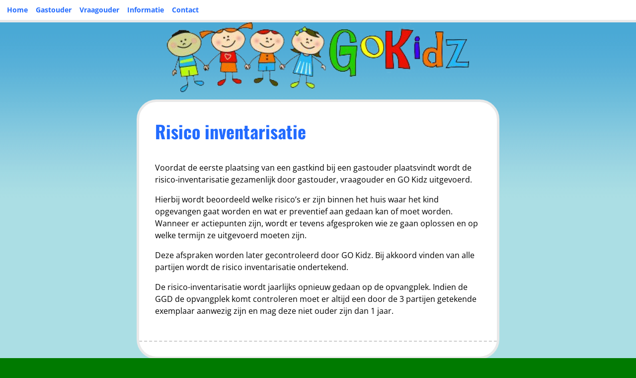

--- FILE ---
content_type: text/css
request_url: https://www.gokidz.nl/wp-content/themes/bunny/style.css?ver=6.9
body_size: 7069
content:
/*
Theme Name: Bunny
Theme URI:
Author: Carolina Nymark
Author URI: https://themesbycarolina.com
Description: Fluffy friendly and cute! 'Bunny' is an animated theme suitable for pet lovers and kids. -Just one click in the theme customizer turns Bunny into the Easter bunny! You can also chose the Christmas or Halloween design or hide the images. The theme is responsive and translation ready with one custom menu, two optional widget areas, sticky posts and threaded comments.
Version: 2.3
Requires at least: 5.0
Tested up to: 6.0
Requires PHP: 5.6
Tags:threaded-comments, custom-menu, sticky-post, translation-ready, one-column, two-columns, editor-style, featured-images, theme-options, right-sidebar, blog
Text Domain: bunny
License: MIT
License URI: http://opensource.org/licenses/MIT
Copyright 2014-2020 Carolina Nymark
*/

/*! normalize.css v5.0.0 | MIT License | github.com/necolas/normalize.css */

/**
 * 1. Change the default font family in all browsers (opinionated).
 * 2. Correct the line height in all browsers.
 * 3. Prevent adjustments of font size after orientation changes in
 *    IE on Windows Phone and in iOS.
 */

/* Document
   ========================================================================== */

html {
  font-family: sans-serif; /* 1 */
  line-height: 1.15; /* 2 */
  -ms-text-size-adjust: 100%; /* 3 */
  -webkit-text-size-adjust: 100%; /* 3 */
}

/* Sections
   ========================================================================== */

/**
 * Remove the margin in all browsers (opinionated).
 */

body {
  margin: 0;
}

/**
 * Add the correct display in IE 9-.
 */

article,
aside,
footer,
header,
nav,
section {
  display: block;
}

/**
 * Correct the font size and margin on `h1` elements within `section` and
 * `article` contexts in Chrome, Firefox, and Safari.
 */

h1 {
  font-size: 2em;
  margin: 0.67em 0;
}

/* Grouping content
   ========================================================================== */

/**
 * Add the correct display in IE 9-.
 * 1. Add the correct display in IE.
 */

figcaption,
figure,
main { /* 1 */
  display: block;
}

/**
 * Add the correct margin in IE 8.
 */

figure {
  margin: 1em 40px;
}

/**
 * 1. Add the correct box sizing in Firefox.
 * 2. Show the overflow in Edge and IE.
 */

hr {
  box-sizing: content-box; /* 1 */
  height: 0; /* 1 */
  overflow: visible; /* 2 */
}

/**
 * 1. Correct the inheritance and scaling of font size in all browsers.
 * 2. Correct the odd `em` font sizing in all browsers.
 */

pre {
  font-family: monospace, monospace; /* 1 */
  font-size: 1em; /* 2 */
  word-wrap: break-word;
  white-space: pre-wrap;
}

/* Text-level semantics
   ========================================================================== */

/**
 * 1. Remove the gray background on active links in IE 10.
 * 2. Remove gaps in links underline in iOS 8+ and Safari 8+.
 */

a {
  background-color: transparent; /* 1 */
  -webkit-text-decoration-skip: objects; /* 2 */
}

/**
 * Remove the outline on focused links when they are also active or hovered
 * in all browsers (opinionated).
 */

a:active,
a:hover {
  outline-width: 0;
}

/**
 * 1. Remove the bottom border in Firefox 39-.
 * 2. Add the correct text decoration in Chrome, Edge, IE, Opera, and Safari.
 */

abbr[title] {
  border-bottom: none; /* 1 */
  text-decoration: underline; /* 2 */
  text-decoration: underline dotted; /* 2 */
}

/**
 * Prevent the duplicate application of `bolder` by the next rule in Safari 6.
 */

b,
strong {
  font-weight: inherit;
}

/**
 * Add the correct font weight in Chrome, Edge, and Safari.
 */

b,
strong {
  font-weight: bolder;
}

/**
 * 1. Correct the inheritance and scaling of font size in all browsers.
 * 2. Correct the odd `em` font sizing in all browsers.
 */

code,
kbd,
samp {
  font-family: monospace, monospace; /* 1 */
  font-size: 1em; /* 2 */
}

/**
 * Add the correct font style in Android 4.3-.
 */

dfn {
  font-style: italic;
}

/**
 * Add the correct background and color in IE 9-.
 */

mark {
  background-color: #ff0;
  color: #000;
}

/**
 * Add the correct font size in all browsers.
 */

small {
  font-size: 80%;
}

/**
 * Prevent `sub` and `sup` elements from affecting the line height in
 * all browsers.
 */

sub,
sup {
  font-size: 75%;
  line-height: 0;
  position: relative;
  vertical-align: baseline;
}

sub {
  bottom: -0.25em;
}

sup {
  top: -0.5em;
}

/* Embedded content
   ========================================================================== */

/**
 * Add the correct display in IE 9-.
 */

audio,
video {
  display: inline-block;
}

/**
 * Add the correct display in iOS 4-7.
 */

audio:not([controls]) {
  display: none;
  height: 0;
}

/**
 * Remove the border on images inside links in IE 10-.
 */

img {
  border-style: none;
}

/**
 * Hide the overflow in IE.
 */

svg:not(:root) {
  overflow: hidden;
}

/* Forms
   ========================================================================== */

/**
 * 1. Change the font styles in all browsers (opinionated).
 * 2. Remove the margin in Firefox and Safari.
 */

button,
input,
optgroup,
select,
textarea {
  font-family: sans-serif; /* 1 */
  font-size: 100%; /* 1 */
  line-height: 1.15; /* 1 */
  margin: 0; /* 2 */
}

/**
 * Show the overflow in IE.
 * 1. Show the overflow in Edge.
 */

button,
input { /* 1 */
  overflow: visible;
}

/**
 * Remove the inheritance of text transform in Edge, Firefox, and IE.
 * 1. Remove the inheritance of text transform in Firefox.
 */

button,
select { /* 1 */
  text-transform: none;
}

/**
 * 1. Prevent a WebKit bug where (2) destroys native `audio` and `video`
 *    controls in Android 4.
 * 2. Correct the inability to style clickable types in iOS and Safari.
 */

button,
html [type="button"], /* 1 */
[type="reset"],
[type="submit"] {
  -webkit-appearance: button; /* 2 */
}

/**
 * Remove the inner border and padding in Firefox.
 */

button::-moz-focus-inner,
[type="button"]::-moz-focus-inner,
[type="reset"]::-moz-focus-inner,
[type="submit"]::-moz-focus-inner {
  border-style: none;
  padding: 0;
}

/**
 * Restore the focus styles unset by the previous rule.
 */

button:-moz-focusring,
[type="button"]:-moz-focusring,
[type="reset"]:-moz-focusring,
[type="submit"]:-moz-focusring {
  outline: 1px dotted ButtonText;
}

/**
 * Change the border, margin, and padding in all browsers (opinionated).
 */

fieldset {
  border: 1px solid #c0c0c0;
  margin: 0 2px;
  padding: 0.35em 0.625em 0.75em;
}

/**
 * 1. Correct the text wrapping in Edge and IE.
 * 2. Correct the color inheritance from `fieldset` elements in IE.
 * 3. Remove the padding so developers are not caught out when they zero out
 *    `fieldset` elements in all browsers.
 */

legend {
  box-sizing: border-box; /* 1 */
  color: inherit; /* 2 */
  display: table; /* 1 */
  max-width: 100%; /* 1 */
  padding: 0; /* 3 */
  white-space: normal; /* 1 */
}

/**
 * 1. Add the correct display in IE 9-.
 * 2. Add the correct vertical alignment in Chrome, Firefox, and Opera.
 */

progress {
  display: inline-block; /* 1 */
  vertical-align: baseline; /* 2 */
}

/**
 * Remove the default vertical scrollbar in IE.
 */

textarea {
  overflow: auto;
}

/**
 * 1. Add the correct box sizing in IE 10-.
 * 2. Remove the padding in IE 10-.
 */

[type="checkbox"],
[type="radio"] {
  box-sizing: border-box; /* 1 */
  padding: 0; /* 2 */
}

/**
 * Correct the cursor style of increment and decrement buttons in Chrome.
 */

[type="number"]::-webkit-inner-spin-button,
[type="number"]::-webkit-outer-spin-button {
  height: auto;
}

/**
 * 1. Correct the odd appearance in Chrome and Safari.
 * 2. Correct the outline style in Safari.
 */

[type="search"] {
  -webkit-appearance: textfield; /* 1 */
  outline-offset: -2px; /* 2 */
}

/**
 * Remove the inner padding and cancel buttons in Chrome and Safari on macOS.
 */

[type="search"]::-webkit-search-cancel-button,
[type="search"]::-webkit-search-decoration {
  -webkit-appearance: none;
}

/**
 * 1. Correct the inability to style clickable types in iOS and Safari.
 * 2. Change font properties to `inherit` in Safari.
 */

::-webkit-file-upload-button {
  -webkit-appearance: button; /* 1 */
  font: inherit; /* 2 */
}

/* Interactive
   ========================================================================== */

/*
 * Add the correct display in IE 9-.
 * 1. Add the correct display in Edge, IE, and Firefox.
 */

details, /* 1 */
menu {
  display: block;
}

/*
 * Add the correct display in all browsers.
 */

summary {
  display: list-item;
}

/* Scripting
   ========================================================================== */

/**
 * Add the correct display in IE 9-.
 */

canvas {
  display: inline-block;
}

/**
 * Add the correct display in IE.
 */

template {
  display: none;
}

/* Hidden
   ========================================================================== */

/**
 * Add the correct display in IE 10-.
 */

[hidden] {
  display: none;
}

/* End of Normalize */


html {
	-webkit-box-sizing: border-box;
	-moz-box-sizing: border-box;
	box-sizing: border-box;
	font-size:100%;
}

*,
*:before,
*:after {
	/* Inherit box-sizing to make it easier to change the property for components that leverage other behavior; 
	see http://css-tricks.com/inheriting-box-sizing-probably-slightly-better-best-practice/ */
	-webkit-box-sizing: inherit;
	-moz-box-sizing: inherit;
	box-sizing: inherit;
}

body {
	font-family: 'Open Sans', arial, sans-serif;
	background:#007a00 url(images/sky.png) repeat-x fixed;
	overflow-x: hidden;
	font-size: 16px;
	font-size: 1rem;
}

a {
	text-decoration:none;
	color: #226bff;
}

a:hover,
a:focus {
	color: #000;
	text-decoration: underline;
}

#header {
	position: relative;
	width: 100%;
	z-index: 102;
	min-height: 160px;
}

.logo {
    width: 100%;
	height: 146px;
	padding: 0;
	margin: 0 auto;
	margin-bottom: -145px;
	text-align: center; 
}

.site-title{
	text-align: center;
	font-size: 64px;
	font-size: 4rem;
	font-weight: bold;
	font-family: 'Open Sans', arial,sans-serif;
	width: 100%;
 }

.site-description {
	margin-top: -3.9rem;
	text-align: center;
	font-size: 26px;
	font-size: 1.5rem;
	font-weight: bold;
	font-family: 'Oswald', arial,sans-serif;
	width: 100%;
}

#wrapper {
	margin: 40px auto 0 450px; /* Make room for the bunny image. */
	padding-bottom:40px;
	width: 70%;
	position: relative;
	z-index: 100;
	box-sizing: border-box;
}

#main {
	display: inline-block;
	vertical-align: top;
	margin: 0 auto;
	width: 70%;	
	background: #fff; 
	border-radius: 40px;
	border: 5px solid #e9e9e9;
}

#sidebar {
	display: inline-block;
	vertical-align: top;
	margin-left: 20px;
	width: 25%;	
	background: #fff; 
	border-radius: 40px;
	border: 5px solid #e9e9e9;
}

/*Add cuteness*/
.far-clouds {
	position: absolute;
	top: 8%;
	background: transparent url(images/cloud1.png) 500px 94px repeat-x fixed;
	z-index: 1;
	width: 100%;
	margin: 0;
	padding: 0;
}

.near-clouds {
	position: absolute;
	top: 12%;
	background: transparent url(images/cloud2.png)0px 63px repeat-x fixed;
	z-index: 2;
	width: 100%;
	height: 154px;
	margin: 0;
	padding: 0;
}

.sol {
	position: absolute;
  top: 13%;
  left: 10%;
  width: 140px;
  height: 130px;
  overflow: hidden;
  z-index: -3;/*Display behind the clouds*/
  background: transparent url(images/sun.png)no-repeat;
}
		
.kanin {
	position: fixed;
  top: 45%;
  left: 0;
  width: 436px;
  height: 443px;
  overflow: hidden;
  z-index: 2; /*Display in front of grass*/
  background: transparent url(images/kanin.png)no-repeat;
}

.grass {
	position: fixed;
    bottom: 0;
    left: 0;
    width: 100%;
    min-width: 900px;
    height: 184px;
    overflow: hidden;
    z-index: -1;
    background: transparent url(images/grass.png)repeat-x;
}

/*Add a smaller bunny for smaller screens*/
.kaninsmall {
	position: relative; 
	float: left; 
	z-index: 99999; 
	visibility: hidden;
}


/* =Header Menu
-------------------------------------------------------------- */
#header-menu {
	display: block;
	float: left;
	width: 100%;
	padding: 6px;
	background: #fff;
	border-bottom: 5px solid #e9e9e9;
	font-weight: bold;
	font-size: 14px;
	font-size: 0.875rem;
}

#header-menu ul {
	list-style: none;
	margin: 0;
	padding: 0;
}

#header-menu li {
	float: left;
	position: relative;
	background:#fff;
}

#header-menu a {
	display: block;
	padding: 6px 8px;
}

#header-menu a:hover{
	text-decoration: underline;
}

#header-menu li ul{
	position: absolute;
	display: block;
	width: 220px;
	top: auto;
	clear: both;
	clip: rect(1px, 1px, 1px, 1px);
	z-index: 2147483647; /*max z-index*/
}

#header-menu li ul a{
	padding: 10px;
	width: 220px;
	margin: 0;
	border-bottom: 2px solid #e9e9e9;
}

#header-menu li:hover ul, 
#header-menu li:focus ul,
.keyboard-dropdown {
	clip: auto !important;
}

#header-menu ul li:hover > ul{
	display: block;
}

/* =Content
-------------------------------------------------------------- */
.post,
.type-attachment {
	line-height: 1.5;
	margin: 0;
	width: 100%;
	padding: 2em 2em 1em 2em;
	color: #333;
	font-family: Verdana,Georgia,Serif;
	-webkit-box-sizing: border-box;
	-moz-box-sizing: border-box;
	box-sizing: border-box;
	border-bottom: 2px dashed #ccc;
}

article:last-of-type {
	border-bottom: none;
}


.page404, 
.type-page {
	border: none;
	padding: 2em;
	line-height: 1.5;
}

.search-results .type-page {
	border-bottom: 2px dashed #ccc;
}

.post-title {
	display: block;
	line-height: 1.5;
	padding-bottom: 0.5em;
	padding-top: 0;
	margin: 0;
	clear: both;
	color: #226bff;
	font-family: 'Oswald', arial,sans-serif;
	font-size: 36px;
	font-size: 2.25rem;
}

.post-title a {
	vertical-align: top;
}

.archive-title {
	color: #000;
	padding: 1em 0 0.5em 1em;
	margin: 0;
	font-family: 'Oswald', arial,sans-serif;
	font-size: 2.25rem;
}

.search-title {
	color: #000;
	padding-bottom: 0.5em;
	margin: 0;
	font-family: 'Oswald', arial,sans-serif;
	font-size: 2.25rem;
}

.taxonomy-description {
	padding-left: 2em;
	font-family: Verdana,Georgia,Serif;
}

.post-date {
	color: #226bff; 
	margin-top: -8px; 
}

.meta {
	padding: 0;
	margin: 25px 0;
	font-size: 14px;
	font-size: 0.875rem;
	display: inline-block;
	position: relative;
	width: 100%;
	clear: both;
	vertical-align: top;
}

.attachment_nav_clear {
	float: right; 
	clear: both; 
	margin: 4px;
}

.fullimg {
	width: 100%; 
	float: left; 
	clear: both; 
	margin: 6px;
}

/*author info
-------------------------------------------------------------- */
.author-info {
	clear: both;
	overflow: hidden;
	min-height: 45px;
	margin: 5px 0 0 0;
	padding: 0 2em 2em 2em;
	border-bottom: 2px dashed #ccc;
}

.meta .author-info {
	border: none; 
	padding-left: 0;
}

.author #main.author-info {
	padding-left: 2em;
}

.author-info .author-link {
	padding-top: 6px;
}

.author-info .author-link a {
	color:#226bff;
}

.author-info .author-avatar {
	float:left;
	height:60px;
	width:60px;
	margin:10px;
	margin-left:0;
}

.author-info .author-avatar img {
	padding: 7px;
	border-radius: 32px;
	border: 2px dashed #cccccc;
	margin-bottom: -20px;
}

.author-avatar img:hover {
	border: 2px dashed #226bff;
}

.author-info .author-description {
	float: left;
	margin: 10px 10px 10px 30px;
}

.author-info h2 {
	font-weight: bold;
	margin: 0;
}

/* Sticky posts */
.sticky {}

.sticky .crumbs, 
.sticky .meta{
	display: none;
}

.pinned{
	float: right;
	margin-top: 8px;
	color: #ccc;
	padding: 9px 14px;
	background: #fefefe;
	border-radius: 32px;
	border: 2px dashed #ccc;
	line-height: 55px;
	text-align: center;
}
/* End sticky posts */

.meta .avatar,
.cat-links-border, 
.tag-links-border,
.author-links, 
.edit-links, 
.comment-icon, 
.reply-link {
	color: #ccc;
	padding: 9px;
	background: #fefefe;
	border-radius:32px;
	border: 2px dashed #ccc;
	text-align:center;
	display: inline-block;
	vertical-align: top;
	margin-right: 6px;
	margin-bottom:12px;
}

.author-links{
	padding-left: 11px; 
	padding-right: 11px;
}

.cat-links, 
.tag-links{
	vertical-align: middle; 
	padding-left: 5px; 
	padding-right: 11px;
}

.edit-links{
	vertical-align: middle; 
	padding-left: 10px; 
	padding-right: 10px;
	margin-left: 4px;
}

.page .edit-links{
	margin-top: 0;
}

.tag-links-border:hover,
.cat-links-border:hover, 
.pinned:hover, 
.author-links:hover, 
.edit-links:hover, 
.comment-icon:hover, 
.reply-link:hover{
	color: #226bff;
	border: 2px dashed #226bff;
}

.tag-links-border:focus,
.cat-links-border:focus,
.pinned:focus, 
.author-links:focus,
.edit-links:focus, 
.comment-icon:focus, 
.reply-link:focus{
	color: #226bff;
	border: 2px dashed #226bff;
}

.search-post{
	padding: 2em;
	padding-bottom: 0;
}

.comment-body table,
.post table,
.type-page table {
	margin: 4px 4px 10px 4px; 
	border-collapse: collapse; 
	border: 1px solid #ccc; 
}

.comment-body td,
.post td,
.type-page td{
	border: 1px solid #ccc; 
	padding: 8px;
}

.comment-body th,
.post th,
.type-page th{
	background: #f5f5f5; 
	padding: 8px; 
	border: 1px solid #ccc;
}


/* Navigation 
----------------------------------------*/
.more-link {
	clear:both;
	padding-top:3px;
}
.page-link {
	clear:both;
	padding-top:3px;
	padding-bottom:12px;
}

.page-link a:hover,
.more-link a:hover{
	text-decoration:underline;
}

.nav-next,
.nav-previous,
.older-posts,
.newer-posts{
	font-family: 'Oswald', arial,sans-serif;
	font-size: 24px;
	font-size: 1.5rem;
	min-width:100px;
	padding:6px 0;
	min-height:15px;
	margin:30px 10px 25px 5px;
	color:#226bff;
}

.nav-next,
.newer-posts{
	float:right;
	text-align:right;
}

.nav-previous,
.older-posts{
	float:left;
}

.navigation{
	width:100%;
	display:inline-block;
	padding-left:2em;
	padding-right:2em;
}

/* =Images and objects
-------------------------------------------------------------- */

iframe{
	max-width: 100%;
}

img,
object {
     max-width: 100%;
	 height: auto;
}

p img {margin: 0.5em;}

img.size-auto,
img.size-full,
img.size-large,
img.size-medium,
.attachment img,
.widget-area img {
	max-width: 100%; 
	height: auto;
}

.attachment-post-thumbnail{
	margin-top:12px;
}

.type-attachment .attachment-thumbnail{margin:8px;}

.wp-caption img {
	margin: 5px;
}

.wp-caption.alignleft,
img.alignleft {
	margin-right: 1em;
}

.wp-caption.alignright,
img.alignright {
	margin-left: 1em;
}

.wp-caption {
	max-width:100%;
	padding: 5px;
	text-align: center;
}

.alignnone{
	max-width:100%;
	margin: auto;
}



.gallery {
	margin: auto -6px;
	padding: 6px 0;
	line-height: 1;
	overflow-x: hidden;
}

.gallery .gallery-item {
	float: left;
	margin: 0;
	text-align: center;
	padding: 6px;
	-webkit-box-sizing: border-box;
	-moz-box-sizing: border-box;
	box-sizing: border-box;
}

.gallery img {
	max-width: 100%;
	height: auto;
	border: none;
	padding: 3px;
}

.gallery a{
	border:2px solid #fff;
	display:block;
}

.gallery a:focus,
.gallery a:hover{
	border:2px dashed #ccc;
}

.gallery-columns-1 .gallery-item {
	width: 100%;
}

.gallery-columns-2 .gallery-item {
	width: 50%;
}

.gallery-columns-3 .gallery-item {
	width: 33.333%;
}

.gallery-columns-4 .gallery-item {
	width: 25%;
}

.gallery-columns-5 .gallery-item {
	width: 20%;
}

.gallery-columns-6 .gallery-item {
	width: 16.665%;
}

.gallery-columns-7 .gallery-item {
	width: 14.285%;
}

.gallery-columns-8 .gallery-item {
	width: 12.5%;
}

.gallery-columns-9 .gallery-item {
	width: 11.111%;
}

.gallery-caption {
	display: block;
}


.gallery-item, .wp-caption, .wp-caption-text {
	color:#226bff;
}

.gallery-caption {
	color:#666;
}

.wp-smiley {
	margin: 0;
}

object{
	margin: 15px;
}


blockquote{
	border: 2px dashed #226bff; 
	padding: 10px; 
	margin-left:5%; 
	background: #fcfcfc; 
	border-radius: 8px; 
	font-style: italic;
}



/* =Comments
-------------------------------------------------------------- */
#comments {
	width: 100%;
	margin-bottom: 30px;
	border-top: 2px dashed #ccc;
}

.comment-navigation{
	border-bottom: 2px dashed #ccc;
}

.comment-header{
	padding:1em 0 0 2em;
	width:100%;
}

#reply-title,
#comments-title {
	font-family: 'Oswald', arial,sans-serif;
	font-size: 24px;
    font-size: 1.5rem;
}

.commentlist {
	list-style:none;
	margin: 0;
	padding: 0;
}

.commentlist .children {
	list-style:none;
	margin: 0;

}

.commentlist .children .comment-body{}

.comment-body {
	color: #333;
    font-family: Verdana,Georgia,serif;
	padding: 1em 2em;
	min-height: 5px;
	line-height: 1.5;
	overflow: hidden;
	border-bottom: 2px dashed #ccc;
}

.comment-body p {
	margin: 0;
	padding: 0;
}

.comment-meta{
	font-size: 14px;
	font-size: 0.875rem;
	display:inline;
}

.comment-author {
	margin:0 16px 0 0;
	padding:0;
	font-weight:bold; 
	margin-bottom:1rem;
	display:inline-block;
}

.comment-author .says{display: none;}

.comment-author .fn{
	font-style: normal;

}

.comment-author .avatar{
	padding:7px;
	border-radius:32px;
	border:2px dashed #cccccc;
	margin-bottom:-5px;
	margin-right:8px;
	vertical-align: middle;
}

.comment-author .avatar:hover, 
.meta .avatar:hover {
	border:2px dashed #226bff;
}

.comment-edit-link{
	font-size: 14px;
	font-size: 0.875rem;
}

/*
.bypostauthor .comment-author {}
.bypostauthor .comment-body {}
*/

.comment-form-comment label {margin-right:6px;}

.reply {
	float: right;
	font-weight: bold;
}

.children li.depth-5 .reply{
	visibility:hidden;
}

.nopassword, .nocomments {
	display: none;
}

.pingback {
	color:#226bff;
}

.pingback a{
	text-decoration:none;
}

/* Comments form
-------------------------------------------------------------- */
input[type=text], 
input[type=password]{
	border:1px solid #ccc; 
	height:35px; 
	padding:3px 3px 3px 6px; 
	border-radius:4px; 
}

input[type=submit],
input[type=reset]{
  color: #fff;
  background-color: #226bff;
  border-color: #357ebd;
  display: inline-block;
  padding: 6px 12px;
  margin-bottom: 0;
  font-size: 14px;
  font-weight: normal;
  line-height: 1.428571429;
  text-align: center;
  white-space: nowrap;
  vertical-align: middle;
  cursor: pointer;
  background-image: none;
  border: 1px solid transparent;
  border-radius: 4px;
}

input[type=submit]:focus ,
input[type=reset]:focus{ 
  outline: thin dotted;
  outline: 5px auto;
  outline-offset: -2px;
}

input[type=submit]:hover,
input[type=submit]:focus ,
input[type=reset]:hover,
input[type=reset]:focus {
  text-decoration: none;
  color: #fff;
  background-color: #000;
  border-color: #285e8e;
}

input[type=submit]:active,
input[type=submit].active,
input[type=reset]:active,
input[type=reset].active {
  background-image: none;
  outline: 0;
  -webkit-box-shadow: inset 0 3px 5px rgba(0, 0, 0, .125);
  box-shadow: inset 0 3px 5px rgba(0, 0, 0, .125);
}

#respond {
	overflow: hidden; 
	position: relative; 
	padding: 0 2em 2em 2em;
}

#respond .logged-in-as {
	padding-bottom: 1rem;
}

#respond .comment-notes{
	margin-bottom: 1em;
}

#respond .required {
	color:#df1515;
	font-weight: bold;
}

#respond textarea {
	padding: 6px;
	width: 96%;
	float: left;
	clear: both;
	margin-bottom: 1rem;
}

#respond .form-allowed-tags {
	margin-top: 14px;
	margin-bottom: 14px;
	float: left;
	clear: both;
}

#respond .form-submit input {
	width: auto;
}

.comment-form label{
	width:90%;
	display:block;
}

#cancel-comment-reply-link{
	margin-left: 1rem;
	font-weight: normal;
}

.comment .comment-respond{
	border-bottom: 2px dashed #ccc;
	background: #fcfcfc;
}

/* =Widgets
-------------------------------------------------------------- */

.widget {
	display: inline-block;
	vertical-align: top;
	width: 28%;
	list-style: none;
	position: relative;
	padding: 0;
	margin: 0 0 1.2rem 0;
	-webkit-box-sizing: border-box;
	-moz-box-sizing: border-box;   
	box-sizing: border-box;
	text-align:left;
}

#sidebar .widget {
	width: 100%;
}

#footer .widget{
	margin: 0 1rem 1rem 1rem;
}

.sidebar-inner{
	margin: 5px;
	padding: 1rem;
	text-align: center;
}

#footer .sidebar-inner{
	text-align: left;
}

.widgettitle {
	margin-top: 0;
	margin-bottom: 15px;
	padding: 0;
	font-weight: bold;
	font-family: 'Oswald', arial,sans-serif;
	font-size: 26px;
	font-size: 1.625rem;
}

.widget ul {
	padding: 0;
	margin: 0 0 15px 0;
	width: 100%;
}

.widget ul li {
	list-style: none;
	margin: 0 0 9px 0;
	padding: 0 0 9px 0;
	color: #226bff;	
	border-bottom: 1px dashed #ccc;
}

.widget ul.children,
.widget ul.sub-menu{
	border-top: 1px dashed #ccc;
	margin-top:7px;
	padding-top:6px;
	margin-bottom:0;
}

.widget ul li.menu-item-has-children,
.widget ul.children li {
	margin:0;
	padding:0;
	border:1px solid transparent;
}

table#wp-calendar,
#wp-calendar {
	font-weight: normal;
	padding:0;
}

#wp-calendar th{
	padding: 3px;
}

#wp-calendar td{
	padding: 3px; 
	border: 1px solid #e9e9e9; 
	text-align: center;
}

#wp-calendar caption {
	font-family: 'Oswald', arial,sans-serif;
}

#wp-calendar tfoot .pad{
	border: 1px solid transparent;
}

.textwidget {
	overflow: hidden;
	word-wrap: break-word;
	line-height:1.40;
}

.widget_search{
	margin:1.5rem 0;
}

.widget_search form, 
.searchform form {
	margin: 3px 0;
}

.widget_search input, 
.search-post input, #s{
	margin:3px;
}


.widget_rss ul li {margin-bottom:25px; width:97%;}
.rssSummary{width:90%;}
.rss-date{width:90%; float:left; clear:both;}

select {
    max-width: 150px !important;
    overflow: hidden;
}
option {
    max-width: 120px !important;
    overflow: hidden;
}

/* =Footer
-------------------------------------------------------------- */
#footer {
	display:inline-block;
	vertical-align:top;
	margin:40px auto;
	width:70%;
	clear:both;	
	background:#fff; 
	border-radius:40px;
	border:5px solid #e9e9e9;
	float:left;
	z-index:100;
	position:relative;
}

/* Alignment 
-------------------------------------------------------------- */
.alignleft {
	display: inline;
	float: left;
}
.alignright {
	display: inline;
	float: right;
}
.aligncenter {
	clear: both;
	display: block;
	margin-left: auto;
	margin-right: auto;
}

/* Text meant only for screen readers */
.screen-reader-text {
	clip: rect(1px, 1px, 1px, 1px);
	position: absolute !important;
	height: 1px;
	width: 1px;
	overflow: hidden;
}


.screen-reader-text:hover,
.screen-reader-text:active,
.screen-reader-text:focus {
	background-color: #f1f1f1;
	border-radius: 3px;
	box-shadow: 0 0 2px 2px rgba(0, 0, 0, 0.6);
	clip: auto !important;
	color: #21759b;
	display: block;
	font-size: 1.4rem;
	font-weight: bold;
	height: auto;
	left: 5px;
	line-height: normal;
	padding: 15px 23px 14px;
	text-decoration: none;
	top: 5px;
	width: auto;
	z-index: 100000; /* Above WP toolbar */
}

/* Responsive 
-------------------------------------------------------*/

#mobile-menu, .nav-menu{
	display: none;
}

@media screen and (max-width:1280px){
	#wrapper{
		width: 57%;
	}

	#footer, 
	#main, 
	#sidebar,
	#sidebar .widget,
	#footer .widget	{
		width: 100%;
	}

	#sidebar{
		margin-left: 0; 
		margin-top: 40px;
	}

	#footer .sidebar-inner,
	.sidebar-inner{
		padding: 2em;
		margin: 0;
		text-align: left;
	}

	#footer .widget{
		margin-left: 0;
	}

}

@media screen and (max-width:960px) {
	#header-menu{
		display: none;
	}

	#mobile-menu{
		cursor: pointer; 
		display: block; 	
		margin: 0 auto 15px auto;
		width: 80px;
		height: 80px;
		background: #fff;
		border: 5px solid #e9e9e9;
		border-radius: 40px;
		padding: 10px;
		text-align: center;
		vertical-align: middle;
		clear: both;
	}

	#mobile-menu img{
		clear: both;
	}
 
	.nav-menu{
		display: none;
		background: #fff;
		list-style: none;
		margin: 0 auto 40px auto;
		padding: 1em 1em 1em 2em;
		width: 90%;
		clear: both;
		border:5px solid #e9e9e9;
		border-radius:40px;
		font-weight:bold;
	}

	.nav-menu ul,
	.nav-menu li{
		padding:0;
		margin:0;
		display:block;
	}

	.nav-menu a{
		display:block;
		padding:10px;

	}
	
	.has-menu .logo{
		margin-bottom:-170px;
	}

	.site-title{
		font-size: 48px;
		font-size: 3rem;
	}

	#header,
	#wrapper{
		margin: 0 auto;
		width: 90%;
	}

	#footer {
		margin-bottom: 20px;
	}

	.kanin,
	.sol {
		visibility: hidden;
	}

	.kaninsmall {
		margin: 25px auto 15px auto;
	 	position: relative; 
	 	z-index: 99999; 
	 	visibility: visible; 
		background: transparent url(images/kanin2.png)no-repeat; 
		width: 175px; 
		height: 177px;
	}
}


/* Fix the widths for Ipad Landscape */
@media only screen 
  and (min-device-width: 768px) 
  and (max-device-width: 1024px) 
  and (orientation: landscape) 
  and (-webkit-min-device-pixel-ratio: 1) {
  	#wrapper{
  		width:55%;
  		margin-right:10px;
  	}

  	#kaninf{
  		top:42%;
  	}

  	body{
		background:#6abada;
	}

}

@media screen and (max-width:768px) {
	body{
		background:#6abada;
	}
}

@media screen and (max-width:480px) {
	.site-title{
		font-size: 36px;
		font-size: 2.25rem;
		margin:1em 0 1.3em 0;
	}
}


/*!
 *  Font Awesome 4.7.0 by @davegandy - http://fontawesome.io - @fontawesome
 *  License - http://fontawesome.io/license (Font: SIL OFL 1.1, CSS: MIT License)
 */
/* FONT PATH
 * -------------------------- */
@font-face {
  font-family: 'FontAwesome';
  src: url('fonts/fontawesome-webfont.eot?v=4.7.0');
  src: url('fonts/fontawesome-webfont.eot?#iefix&v=4.7.0') format('embedded-opentype'), url('fonts/fontawesome-webfont.woff2?v=4.7.0') format('woff2'), url('fonts/fontawesome-webfont.woff?v=4.7.0') format('woff'), url('fonts/fontawesome-webfont.ttf?v=4.7.0') format('truetype'), url('fonts/fontawesome-webfont.svg?v=4.7.0#fontawesomeregular') format('svg');
  font-weight: normal;
  font-style: normal;
}

.fa {
	display: inline-block;
	font-family: FontAwesome;
	font-style: normal;
	font-weight: normal;
	line-height: 1;
	-webkit-font-smoothing: antialiased;
	-moz-osx-font-smoothing: grayscale;
	font-size: 1.6rem;
}

.cat-links:before{
	content: "\f07c";
}

.edit-links:before {
	content: "\f14b";
}

.tag-links:before {
	content: "\f02b";
}

.author-links:before, 
.avataroff:before{ 
	content: "\f007";
}

.comment-icon:before {
	content: "\f086";
}

.pinned:before {
	content: "\f08d";
}

.reply-link:before {
	content: "\f112";
}


/* Print Style Sheet */
@media print {
	body {
		background: #fff;
		color: #000;
		margin: 0;
		font: 12pt Georgia, "Times New Roman", Times, serif;
		line-height: 1.3;
	}

	h1 {
		font-size: 24pt;
	}

	h2 {
		font-size: 14pt;
	}

	img {
		max-width: 500px;
	}

	#wrapper,
	#main {
		margin: 0;
		width: 100%;
		display:block;
	}

	form,
	button,
	input,
	select,
	textarea,
	#respond,
	.post-navigation,
	.sharedaddy,
	#sidebar,
	#footer,
	#header-menu {
		display: none;
	}

}